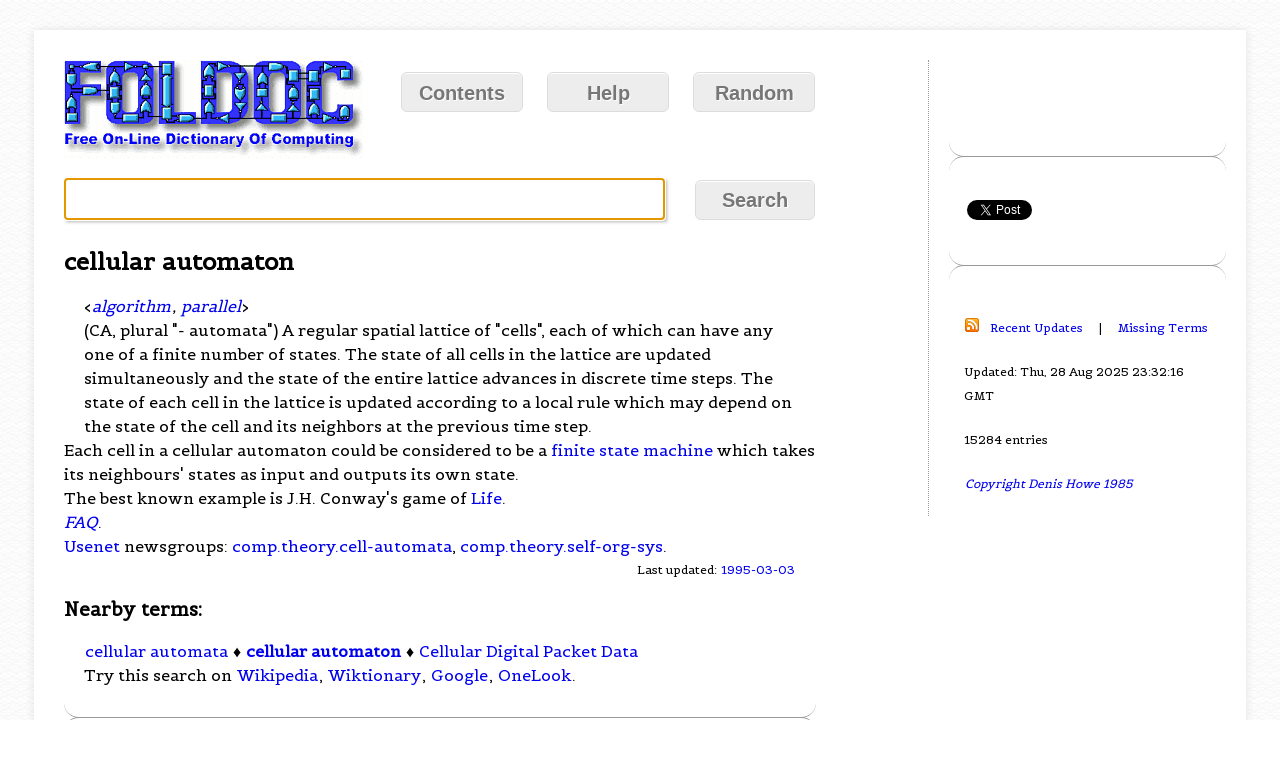

--- FILE ---
content_type: text/html; charset=utf-8
request_url: https://www.google.com/recaptcha/api2/aframe
body_size: 255
content:
<!DOCTYPE HTML><html><head><meta http-equiv="content-type" content="text/html; charset=UTF-8"></head><body><script nonce="rJ1rbOt-GS4gKaPn7UF4tA">/** Anti-fraud and anti-abuse applications only. See google.com/recaptcha */ try{var clients={'sodar':'https://pagead2.googlesyndication.com/pagead/sodar?'};window.addEventListener("message",function(a){try{if(a.source===window.parent){var b=JSON.parse(a.data);var c=clients[b['id']];if(c){var d=document.createElement('img');d.src=c+b['params']+'&rc='+(localStorage.getItem("rc::a")?sessionStorage.getItem("rc::b"):"");window.document.body.appendChild(d);sessionStorage.setItem("rc::e",parseInt(sessionStorage.getItem("rc::e")||0)+1);localStorage.setItem("rc::h",'1768748818864');}}}catch(b){}});window.parent.postMessage("_grecaptcha_ready", "*");}catch(b){}</script></body></html>